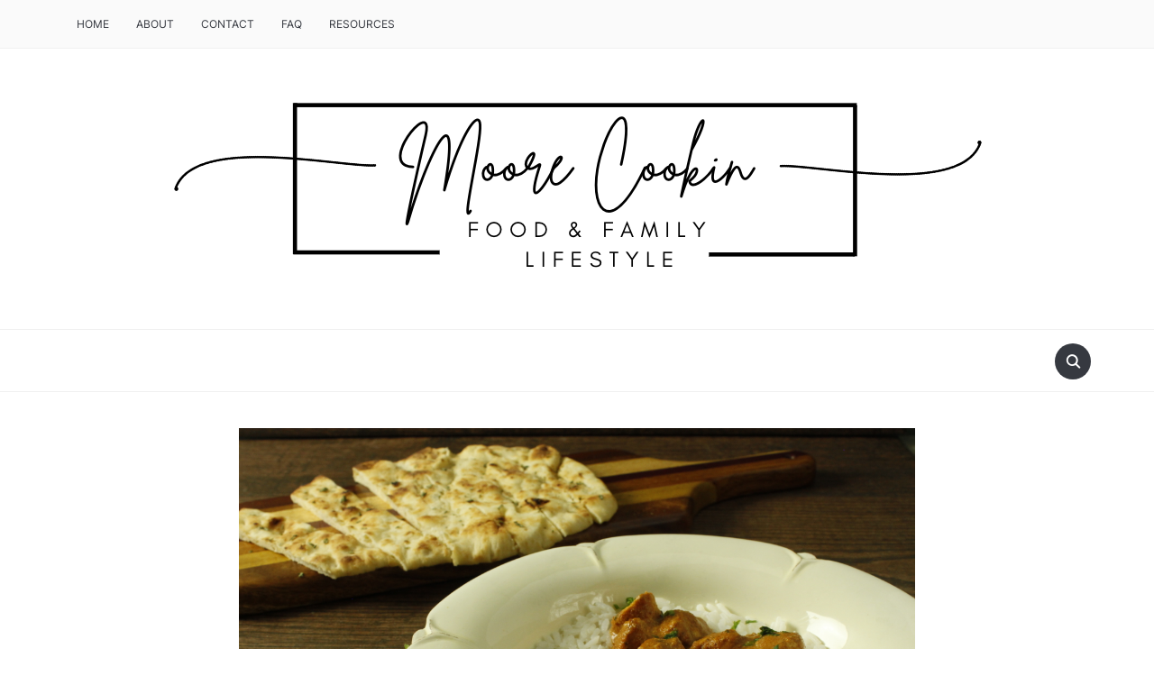

--- FILE ---
content_type: text/html; charset=UTF-8
request_url: http://www.moorecookin.com/chicken-tikka-masala/
body_size: 13687
content:
<!DOCTYPE html>
<html lang="en-US">

<head>
	<meta charset="UTF-8" />
	<meta name="viewport" content="width=device-width, initial-scale=1">

	<link rel="profile" href="http://gmpg.org/xfn/11" />
	<link rel="pingback" href="http://www.moorecookin.com/xmlrpc.php" />
    <link rel="preload" as="font" href="http://www.moorecookin.com/wp-content/themes/foodica/assets/fonts/foodica.ttf" type="font/ttf" crossorigin>

	<title>Chicken Tikka Masala &#8211; Moore Cookin&#039;</title>
<meta name='robots' content='max-image-preview:large' />
<link rel='dns-prefetch' href='//platform-api.sharethis.com' />
<link rel="alternate" type="application/rss+xml" title="Moore Cookin&#039; &raquo; Feed" href="http://www.moorecookin.com/feed/" />
<link rel="alternate" type="application/rss+xml" title="Moore Cookin&#039; &raquo; Comments Feed" href="http://www.moorecookin.com/comments/feed/" />
<link rel="alternate" type="application/rss+xml" title="Moore Cookin&#039; &raquo; Chicken Tikka Masala Comments Feed" href="http://www.moorecookin.com/chicken-tikka-masala/feed/" />
<link rel="alternate" title="oEmbed (JSON)" type="application/json+oembed" href="http://www.moorecookin.com/wp-json/oembed/1.0/embed?url=http%3A%2F%2Fwww.moorecookin.com%2Fchicken-tikka-masala%2F" />
<link rel="alternate" title="oEmbed (XML)" type="text/xml+oembed" href="http://www.moorecookin.com/wp-json/oembed/1.0/embed?url=http%3A%2F%2Fwww.moorecookin.com%2Fchicken-tikka-masala%2F&#038;format=xml" />
<style id='wp-img-auto-sizes-contain-inline-css'>
img:is([sizes=auto i],[sizes^="auto," i]){contain-intrinsic-size:3000px 1500px}
/*# sourceURL=wp-img-auto-sizes-contain-inline-css */
</style>
<link rel='stylesheet' id='sbi_styles-css' href='http://www.moorecookin.com/wp-content/plugins/instagram-feed/css/sbi-styles.min.css?ver=6.10.0' media='all' />
<style id='wp-emoji-styles-inline-css'>

	img.wp-smiley, img.emoji {
		display: inline !important;
		border: none !important;
		box-shadow: none !important;
		height: 1em !important;
		width: 1em !important;
		margin: 0 0.07em !important;
		vertical-align: -0.1em !important;
		background: none !important;
		padding: 0 !important;
	}
/*# sourceURL=wp-emoji-styles-inline-css */
</style>
<style id='wp-block-library-inline-css'>
:root{--wp-block-synced-color:#7a00df;--wp-block-synced-color--rgb:122,0,223;--wp-bound-block-color:var(--wp-block-synced-color);--wp-editor-canvas-background:#ddd;--wp-admin-theme-color:#007cba;--wp-admin-theme-color--rgb:0,124,186;--wp-admin-theme-color-darker-10:#006ba1;--wp-admin-theme-color-darker-10--rgb:0,107,160.5;--wp-admin-theme-color-darker-20:#005a87;--wp-admin-theme-color-darker-20--rgb:0,90,135;--wp-admin-border-width-focus:2px}@media (min-resolution:192dpi){:root{--wp-admin-border-width-focus:1.5px}}.wp-element-button{cursor:pointer}:root .has-very-light-gray-background-color{background-color:#eee}:root .has-very-dark-gray-background-color{background-color:#313131}:root .has-very-light-gray-color{color:#eee}:root .has-very-dark-gray-color{color:#313131}:root .has-vivid-green-cyan-to-vivid-cyan-blue-gradient-background{background:linear-gradient(135deg,#00d084,#0693e3)}:root .has-purple-crush-gradient-background{background:linear-gradient(135deg,#34e2e4,#4721fb 50%,#ab1dfe)}:root .has-hazy-dawn-gradient-background{background:linear-gradient(135deg,#faaca8,#dad0ec)}:root .has-subdued-olive-gradient-background{background:linear-gradient(135deg,#fafae1,#67a671)}:root .has-atomic-cream-gradient-background{background:linear-gradient(135deg,#fdd79a,#004a59)}:root .has-nightshade-gradient-background{background:linear-gradient(135deg,#330968,#31cdcf)}:root .has-midnight-gradient-background{background:linear-gradient(135deg,#020381,#2874fc)}:root{--wp--preset--font-size--normal:16px;--wp--preset--font-size--huge:42px}.has-regular-font-size{font-size:1em}.has-larger-font-size{font-size:2.625em}.has-normal-font-size{font-size:var(--wp--preset--font-size--normal)}.has-huge-font-size{font-size:var(--wp--preset--font-size--huge)}.has-text-align-center{text-align:center}.has-text-align-left{text-align:left}.has-text-align-right{text-align:right}.has-fit-text{white-space:nowrap!important}#end-resizable-editor-section{display:none}.aligncenter{clear:both}.items-justified-left{justify-content:flex-start}.items-justified-center{justify-content:center}.items-justified-right{justify-content:flex-end}.items-justified-space-between{justify-content:space-between}.screen-reader-text{border:0;clip-path:inset(50%);height:1px;margin:-1px;overflow:hidden;padding:0;position:absolute;width:1px;word-wrap:normal!important}.screen-reader-text:focus{background-color:#ddd;clip-path:none;color:#444;display:block;font-size:1em;height:auto;left:5px;line-height:normal;padding:15px 23px 14px;text-decoration:none;top:5px;width:auto;z-index:100000}html :where(.has-border-color){border-style:solid}html :where([style*=border-top-color]){border-top-style:solid}html :where([style*=border-right-color]){border-right-style:solid}html :where([style*=border-bottom-color]){border-bottom-style:solid}html :where([style*=border-left-color]){border-left-style:solid}html :where([style*=border-width]){border-style:solid}html :where([style*=border-top-width]){border-top-style:solid}html :where([style*=border-right-width]){border-right-style:solid}html :where([style*=border-bottom-width]){border-bottom-style:solid}html :where([style*=border-left-width]){border-left-style:solid}html :where(img[class*=wp-image-]){height:auto;max-width:100%}:where(figure){margin:0 0 1em}html :where(.is-position-sticky){--wp-admin--admin-bar--position-offset:var(--wp-admin--admin-bar--height,0px)}@media screen and (max-width:600px){html :where(.is-position-sticky){--wp-admin--admin-bar--position-offset:0px}}

/*# sourceURL=wp-block-library-inline-css */
</style><style id='global-styles-inline-css'>
:root{--wp--preset--aspect-ratio--square: 1;--wp--preset--aspect-ratio--4-3: 4/3;--wp--preset--aspect-ratio--3-4: 3/4;--wp--preset--aspect-ratio--3-2: 3/2;--wp--preset--aspect-ratio--2-3: 2/3;--wp--preset--aspect-ratio--16-9: 16/9;--wp--preset--aspect-ratio--9-16: 9/16;--wp--preset--color--black: #000000;--wp--preset--color--cyan-bluish-gray: #abb8c3;--wp--preset--color--white: #ffffff;--wp--preset--color--pale-pink: #f78da7;--wp--preset--color--vivid-red: #cf2e2e;--wp--preset--color--luminous-vivid-orange: #ff6900;--wp--preset--color--luminous-vivid-amber: #fcb900;--wp--preset--color--light-green-cyan: #7bdcb5;--wp--preset--color--vivid-green-cyan: #00d084;--wp--preset--color--pale-cyan-blue: #8ed1fc;--wp--preset--color--vivid-cyan-blue: #0693e3;--wp--preset--color--vivid-purple: #9b51e0;--wp--preset--gradient--vivid-cyan-blue-to-vivid-purple: linear-gradient(135deg,rgb(6,147,227) 0%,rgb(155,81,224) 100%);--wp--preset--gradient--light-green-cyan-to-vivid-green-cyan: linear-gradient(135deg,rgb(122,220,180) 0%,rgb(0,208,130) 100%);--wp--preset--gradient--luminous-vivid-amber-to-luminous-vivid-orange: linear-gradient(135deg,rgb(252,185,0) 0%,rgb(255,105,0) 100%);--wp--preset--gradient--luminous-vivid-orange-to-vivid-red: linear-gradient(135deg,rgb(255,105,0) 0%,rgb(207,46,46) 100%);--wp--preset--gradient--very-light-gray-to-cyan-bluish-gray: linear-gradient(135deg,rgb(238,238,238) 0%,rgb(169,184,195) 100%);--wp--preset--gradient--cool-to-warm-spectrum: linear-gradient(135deg,rgb(74,234,220) 0%,rgb(151,120,209) 20%,rgb(207,42,186) 40%,rgb(238,44,130) 60%,rgb(251,105,98) 80%,rgb(254,248,76) 100%);--wp--preset--gradient--blush-light-purple: linear-gradient(135deg,rgb(255,206,236) 0%,rgb(152,150,240) 100%);--wp--preset--gradient--blush-bordeaux: linear-gradient(135deg,rgb(254,205,165) 0%,rgb(254,45,45) 50%,rgb(107,0,62) 100%);--wp--preset--gradient--luminous-dusk: linear-gradient(135deg,rgb(255,203,112) 0%,rgb(199,81,192) 50%,rgb(65,88,208) 100%);--wp--preset--gradient--pale-ocean: linear-gradient(135deg,rgb(255,245,203) 0%,rgb(182,227,212) 50%,rgb(51,167,181) 100%);--wp--preset--gradient--electric-grass: linear-gradient(135deg,rgb(202,248,128) 0%,rgb(113,206,126) 100%);--wp--preset--gradient--midnight: linear-gradient(135deg,rgb(2,3,129) 0%,rgb(40,116,252) 100%);--wp--preset--font-size--small: 13px;--wp--preset--font-size--medium: 20px;--wp--preset--font-size--large: 36px;--wp--preset--font-size--x-large: 42px;--wp--preset--spacing--20: 0.44rem;--wp--preset--spacing--30: 0.67rem;--wp--preset--spacing--40: 1rem;--wp--preset--spacing--50: 1.5rem;--wp--preset--spacing--60: 2.25rem;--wp--preset--spacing--70: 3.38rem;--wp--preset--spacing--80: 5.06rem;--wp--preset--shadow--natural: 6px 6px 9px rgba(0, 0, 0, 0.2);--wp--preset--shadow--deep: 12px 12px 50px rgba(0, 0, 0, 0.4);--wp--preset--shadow--sharp: 6px 6px 0px rgba(0, 0, 0, 0.2);--wp--preset--shadow--outlined: 6px 6px 0px -3px rgb(255, 255, 255), 6px 6px rgb(0, 0, 0);--wp--preset--shadow--crisp: 6px 6px 0px rgb(0, 0, 0);}:where(.is-layout-flex){gap: 0.5em;}:where(.is-layout-grid){gap: 0.5em;}body .is-layout-flex{display: flex;}.is-layout-flex{flex-wrap: wrap;align-items: center;}.is-layout-flex > :is(*, div){margin: 0;}body .is-layout-grid{display: grid;}.is-layout-grid > :is(*, div){margin: 0;}:where(.wp-block-columns.is-layout-flex){gap: 2em;}:where(.wp-block-columns.is-layout-grid){gap: 2em;}:where(.wp-block-post-template.is-layout-flex){gap: 1.25em;}:where(.wp-block-post-template.is-layout-grid){gap: 1.25em;}.has-black-color{color: var(--wp--preset--color--black) !important;}.has-cyan-bluish-gray-color{color: var(--wp--preset--color--cyan-bluish-gray) !important;}.has-white-color{color: var(--wp--preset--color--white) !important;}.has-pale-pink-color{color: var(--wp--preset--color--pale-pink) !important;}.has-vivid-red-color{color: var(--wp--preset--color--vivid-red) !important;}.has-luminous-vivid-orange-color{color: var(--wp--preset--color--luminous-vivid-orange) !important;}.has-luminous-vivid-amber-color{color: var(--wp--preset--color--luminous-vivid-amber) !important;}.has-light-green-cyan-color{color: var(--wp--preset--color--light-green-cyan) !important;}.has-vivid-green-cyan-color{color: var(--wp--preset--color--vivid-green-cyan) !important;}.has-pale-cyan-blue-color{color: var(--wp--preset--color--pale-cyan-blue) !important;}.has-vivid-cyan-blue-color{color: var(--wp--preset--color--vivid-cyan-blue) !important;}.has-vivid-purple-color{color: var(--wp--preset--color--vivid-purple) !important;}.has-black-background-color{background-color: var(--wp--preset--color--black) !important;}.has-cyan-bluish-gray-background-color{background-color: var(--wp--preset--color--cyan-bluish-gray) !important;}.has-white-background-color{background-color: var(--wp--preset--color--white) !important;}.has-pale-pink-background-color{background-color: var(--wp--preset--color--pale-pink) !important;}.has-vivid-red-background-color{background-color: var(--wp--preset--color--vivid-red) !important;}.has-luminous-vivid-orange-background-color{background-color: var(--wp--preset--color--luminous-vivid-orange) !important;}.has-luminous-vivid-amber-background-color{background-color: var(--wp--preset--color--luminous-vivid-amber) !important;}.has-light-green-cyan-background-color{background-color: var(--wp--preset--color--light-green-cyan) !important;}.has-vivid-green-cyan-background-color{background-color: var(--wp--preset--color--vivid-green-cyan) !important;}.has-pale-cyan-blue-background-color{background-color: var(--wp--preset--color--pale-cyan-blue) !important;}.has-vivid-cyan-blue-background-color{background-color: var(--wp--preset--color--vivid-cyan-blue) !important;}.has-vivid-purple-background-color{background-color: var(--wp--preset--color--vivid-purple) !important;}.has-black-border-color{border-color: var(--wp--preset--color--black) !important;}.has-cyan-bluish-gray-border-color{border-color: var(--wp--preset--color--cyan-bluish-gray) !important;}.has-white-border-color{border-color: var(--wp--preset--color--white) !important;}.has-pale-pink-border-color{border-color: var(--wp--preset--color--pale-pink) !important;}.has-vivid-red-border-color{border-color: var(--wp--preset--color--vivid-red) !important;}.has-luminous-vivid-orange-border-color{border-color: var(--wp--preset--color--luminous-vivid-orange) !important;}.has-luminous-vivid-amber-border-color{border-color: var(--wp--preset--color--luminous-vivid-amber) !important;}.has-light-green-cyan-border-color{border-color: var(--wp--preset--color--light-green-cyan) !important;}.has-vivid-green-cyan-border-color{border-color: var(--wp--preset--color--vivid-green-cyan) !important;}.has-pale-cyan-blue-border-color{border-color: var(--wp--preset--color--pale-cyan-blue) !important;}.has-vivid-cyan-blue-border-color{border-color: var(--wp--preset--color--vivid-cyan-blue) !important;}.has-vivid-purple-border-color{border-color: var(--wp--preset--color--vivid-purple) !important;}.has-vivid-cyan-blue-to-vivid-purple-gradient-background{background: var(--wp--preset--gradient--vivid-cyan-blue-to-vivid-purple) !important;}.has-light-green-cyan-to-vivid-green-cyan-gradient-background{background: var(--wp--preset--gradient--light-green-cyan-to-vivid-green-cyan) !important;}.has-luminous-vivid-amber-to-luminous-vivid-orange-gradient-background{background: var(--wp--preset--gradient--luminous-vivid-amber-to-luminous-vivid-orange) !important;}.has-luminous-vivid-orange-to-vivid-red-gradient-background{background: var(--wp--preset--gradient--luminous-vivid-orange-to-vivid-red) !important;}.has-very-light-gray-to-cyan-bluish-gray-gradient-background{background: var(--wp--preset--gradient--very-light-gray-to-cyan-bluish-gray) !important;}.has-cool-to-warm-spectrum-gradient-background{background: var(--wp--preset--gradient--cool-to-warm-spectrum) !important;}.has-blush-light-purple-gradient-background{background: var(--wp--preset--gradient--blush-light-purple) !important;}.has-blush-bordeaux-gradient-background{background: var(--wp--preset--gradient--blush-bordeaux) !important;}.has-luminous-dusk-gradient-background{background: var(--wp--preset--gradient--luminous-dusk) !important;}.has-pale-ocean-gradient-background{background: var(--wp--preset--gradient--pale-ocean) !important;}.has-electric-grass-gradient-background{background: var(--wp--preset--gradient--electric-grass) !important;}.has-midnight-gradient-background{background: var(--wp--preset--gradient--midnight) !important;}.has-small-font-size{font-size: var(--wp--preset--font-size--small) !important;}.has-medium-font-size{font-size: var(--wp--preset--font-size--medium) !important;}.has-large-font-size{font-size: var(--wp--preset--font-size--large) !important;}.has-x-large-font-size{font-size: var(--wp--preset--font-size--x-large) !important;}
/*# sourceURL=global-styles-inline-css */
</style>

<style id='classic-theme-styles-inline-css'>
/*! This file is auto-generated */
.wp-block-button__link{color:#fff;background-color:#32373c;border-radius:9999px;box-shadow:none;text-decoration:none;padding:calc(.667em + 2px) calc(1.333em + 2px);font-size:1.125em}.wp-block-file__button{background:#32373c;color:#fff;text-decoration:none}
/*# sourceURL=/wp-includes/css/classic-themes.min.css */
</style>
<link rel='stylesheet' id='easy-facebook-likebox-custom-fonts-css' href='http://www.moorecookin.com/wp-content/plugins/easy-facebook-likebox/frontend/assets/css/esf-custom-fonts.css?ver=6.9' media='all' />
<link rel='stylesheet' id='easy-facebook-likebox-popup-styles-css' href='http://www.moorecookin.com/wp-content/plugins/easy-facebook-likebox/facebook/frontend/assets/css/esf-free-popup.css?ver=6.7.1' media='all' />
<link rel='stylesheet' id='easy-facebook-likebox-frontend-css' href='http://www.moorecookin.com/wp-content/plugins/easy-facebook-likebox/facebook/frontend/assets/css/easy-facebook-likebox-frontend.css?ver=6.7.1' media='all' />
<link rel='stylesheet' id='easy-facebook-likebox-customizer-style-css' href='http://www.moorecookin.com/wp-admin/admin-ajax.php?action=easy-facebook-likebox-customizer-style&#038;ver=6.7.1' media='all' />
<link rel='stylesheet' id='gutenbee-animations-css' href='http://www.moorecookin.com/wp-content/plugins/gutenbee/build/gutenbee.animations.css?ver=2.19.1' media='all' />
<link rel='stylesheet' id='ignition-icons-css' href='http://www.moorecookin.com/wp-content/plugins/ignition/inc/assets/vendor/ignition-icons/css/ignition-icons.min.css?ver=3.0.2' media='all' />
<link rel='stylesheet' id='ignition-style-css' href='http://www.moorecookin.com/wp-content/plugins/ignition/inc/assets/css/style.min.css?ver=3.0.2' media='all' />
<link rel='stylesheet' id='jpibfi-style-css' href='http://www.moorecookin.com/wp-content/plugins/jquery-pin-it-button-for-images/css/client.css?ver=3.0.6' media='all' />
<link rel='stylesheet' id='foodica-style-css' href='http://www.moorecookin.com/wp-content/themes/foodica/style.css?ver=1.2.1' media='all' />
<style id='foodica-style-inline-css'>
body, button, input, select, textarea {
font-family: 'Inter', sans-serif;
font-weight: 400;
}
@media screen and (min-width: 782px) {
body, button, input, select, textarea {
font-size: 16px;
line-height: 1.6;
} }
.navbar-brand-wpz h2 {
font-family: 'Annie Use Your Telescope', sans-serif;
font-weight: 400;
}
@media screen and (min-width: 782px) {
.navbar-brand-wpz h2 {
line-height: 1.2;
} }
.navbar-brand-wpz .site-description {
font-family: 'Roboto Condensed', sans-serif;
font-weight: 400;
}
@media screen and (min-width: 782px) {
.navbar-brand-wpz .site-description {
font-size: 16px;
line-height: 1.6;
} }
.top-navbar a {
font-family: 'Inter', sans-serif;
font-weight: 400;
}
@media screen and (min-width: 782px) {
.top-navbar a {
font-size: 12px;
line-height: 1.8;
} }
.main-navbar a {
font-family: 'Roboto Condensed', sans-serif;
font-weight: 400;
}
@media screen and (min-width: 782px) {
.main-navbar a {
font-size: 18px;
line-height: 1.6;
} }
.slicknav_nav a {
font-family: 'Roboto Condensed', sans-serif;
font-weight: 400;
}
@media screen and (max-width: 64em) {
.slicknav_nav a {
font-size: 18px;
line-height: 1.6;
} }
.slides li h3 a {
font-family: 'Inter', sans-serif;
font-weight: 500;
}
@media screen and (min-width: 782px) {
.slides li h3 a {
line-height: 1.2;
} }
.slides .slide_button a {
font-family: 'Roboto Condensed', sans-serif;
font-weight: 700;
}
@media screen and (min-width: 782px) {
.slides .slide_button a {
font-size: 14px;
line-height: 1.6;
} }
.widget h3.title {
font-family: 'Roboto Condensed', sans-serif;
font-weight: 700;
}
@media screen and (min-width: 782px) {
.widget h3.title {
font-size: 18px;
line-height: 1.8;
} }
.entry-title {
font-family: 'Inter', sans-serif;
font-weight: 600;
}
@media screen and (min-width: 782px) {
.entry-title {
font-size: 24px;
line-height: 1.4;
} }
.recent-posts .entry-content {
font-family: 'Inter', sans-serif;
font-weight: 400;
}
@media screen and (min-width: 782px) {
.recent-posts .entry-content {
font-size: 16px;
line-height: 1.8;
} }
.single h1.entry-title {
font-family: 'Inter', sans-serif;
font-weight: 600;
}
@media screen and (min-width: 782px) {
.single h1.entry-title {
line-height: 1.4;
} }
.single .entry-content, .page .entry-content {
font-family: 'Inter', sans-serif;
font-weight: 400;
}
@media screen and (min-width: 782px) {
.single .entry-content, .page .entry-content {
font-size: 16px;
line-height: 1.8;
} }
.page h1.entry-title {
font-family: 'Inter', sans-serif;
font-weight: 600;
}
@media screen and (min-width: 782px) {
.page h1.entry-title {
line-height: 1.4;
} }
.footer-menu ul li {
font-family: 'Roboto Condensed', sans-serif;
font-weight: 400;
}
@media screen and (min-width: 782px) {
.footer-menu ul li {
font-size: 16px;
line-height: 1.8;
} }

/*# sourceURL=foodica-style-inline-css */
</style>
<link rel='stylesheet' id='foodica-style-mobile-css' href='http://www.moorecookin.com/wp-content/themes/foodica/assets/css/media-queries.css?ver=1.2.1' media='all' />
<link rel='stylesheet' id='foodica-google-fonts-css' href='http://www.moorecookin.com/wp-content/fonts/599b10c886533eb84a6183aa06ed2163.css?ver=1.3.0' media='all' />
<link rel='stylesheet' id='dashicons-css' href='http://www.moorecookin.com/wp-includes/css/dashicons.min.css?ver=6.9' media='all' />
<link rel='stylesheet' id='simple-social-icons-font-css' href='http://www.moorecookin.com/wp-content/plugins/simple-social-icons/css/style.css?ver=3.0.2' media='all' />
<link rel='stylesheet' id='esf-custom-fonts-css' href='http://www.moorecookin.com/wp-content/plugins/easy-facebook-likebox/frontend/assets/css/esf-custom-fonts.css?ver=6.9' media='all' />
<link rel='stylesheet' id='esf-insta-frontend-css' href='http://www.moorecookin.com/wp-content/plugins/easy-facebook-likebox//instagram/frontend/assets/css/esf-insta-frontend.css?ver=6.9' media='all' />
<link rel='stylesheet' id='esf-insta-customizer-style-css' href='http://www.moorecookin.com/wp-admin/admin-ajax.php?action=esf-insta-customizer-style&#038;ver=6.9' media='all' />
<script src="http://www.moorecookin.com/wp-includes/js/jquery/jquery.min.js?ver=3.7.1" id="jquery-core-js"></script>
<script src="http://www.moorecookin.com/wp-includes/js/jquery/jquery-migrate.min.js?ver=3.4.1" id="jquery-migrate-js"></script>
<script src="http://www.moorecookin.com/wp-content/plugins/easy-facebook-likebox/facebook/frontend/assets/js/esf-free-popup.min.js?ver=6.7.1" id="easy-facebook-likebox-popup-script-js"></script>
<script id="easy-facebook-likebox-public-script-js-extra">
var public_ajax = {"ajax_url":"http://www.moorecookin.com/wp-admin/admin-ajax.php","efbl_is_fb_pro":""};
//# sourceURL=easy-facebook-likebox-public-script-js-extra
</script>
<script src="http://www.moorecookin.com/wp-content/plugins/easy-facebook-likebox/facebook/frontend/assets/js/public.js?ver=6.7.1" id="easy-facebook-likebox-public-script-js"></script>
<script src="http://www.moorecookin.com/wp-content/plugins/easy-facebook-likebox/frontend/assets/js/imagesloaded.pkgd.min.js?ver=6.9" id="imagesloaded.pkgd.min-js"></script>
<script id="esf-insta-public-js-extra">
var esf_insta = {"ajax_url":"http://www.moorecookin.com/wp-admin/admin-ajax.php","version":"free","nonce":"4e19ba657d"};
//# sourceURL=esf-insta-public-js-extra
</script>
<script src="http://www.moorecookin.com/wp-content/plugins/easy-facebook-likebox//instagram/frontend/assets/js/esf-insta-public.js?ver=1" id="esf-insta-public-js"></script>
<script src="//platform-api.sharethis.com/js/sharethis.js#source=googleanalytics-wordpress#product=ga" id="googleanalytics-platform-sharethis-js"></script>
<link rel="https://api.w.org/" href="http://www.moorecookin.com/wp-json/" /><link rel="alternate" title="JSON" type="application/json" href="http://www.moorecookin.com/wp-json/wp/v2/posts/1355" /><link rel="EditURI" type="application/rsd+xml" title="RSD" href="http://www.moorecookin.com/xmlrpc.php?rsd" />
<meta name="generator" content="WordPress 6.9" />
<link rel="canonical" href="http://www.moorecookin.com/chicken-tikka-masala/" />
<link rel='shortlink' href='http://www.moorecookin.com/?p=1355' />
<script type="text/javascript">var ajaxurl = "http://www.moorecookin.com/wp-admin/admin-ajax.php";</script><script src="http://www.moorecookin.com/wp-content/plugins/anti-captcha/anti-captcha-0.3.js.php?ver=86ba98bcbd3466d253841907ba1fc725" id="anti-captcha-js"></script>
<style type="text/css">
	a.pinit-button.custom span {
		}

	.pinit-hover {
		opacity: 0.5 !important;
		filter: alpha(opacity=50) !important;
	}
	a.pinit-button {
	border-bottom: 0 !important;
	box-shadow: none !important;
	margin-bottom: 0 !important;
}
a.pinit-button::after {
    display: none;
}</style>
		<script>
(function() {
	(function (i, s, o, g, r, a, m) {
		i['GoogleAnalyticsObject'] = r;
		i[r] = i[r] || function () {
				(i[r].q = i[r].q || []).push(arguments)
			}, i[r].l = 1 * new Date();
		a = s.createElement(o),
			m = s.getElementsByTagName(o)[0];
		a.async = 1;
		a.src = g;
		m.parentNode.insertBefore(a, m)
	})(window, document, 'script', 'https://google-analytics.com/analytics.js', 'ga');

	ga('create', 'UA-24632975-1', 'auto');
			ga('send', 'pageview');
	})();
</script>

</head>

<body class="wp-singular post-template-default single single-post postid-1355 single-format-standard wp-custom-logo wp-embed-responsive wp-theme-foodica ignition-header-type-normal ignition-page-title-bg-off ignition-page-title-normal-on ignition-page-title-subtitle-on ignition-page-breadcrumb-on ignition-site-layout-content_sidebar ignition-top-bar-visible-on ignition-header-menu-layout-full_right ignition-header-fullwidth-off ignition-header-sticky-on ignition-header-sticky-type-shy ignition-mobile-nav-slide-right-off ignition-page-title-horz-align-left ignition-blog-layout-content_sidebar ignition-blog-single-layout-content_sidebar ignition-blog-posts-layout-1col-horz ignition-footer-visible-on ignition-site-title-on ignition-site-description-on ignition-no-main-padding-off front-page-layout-full-width">

    <div><a class="skip-link sr-only sr-only-focusable" href="#site-content">Skip to the content</a></div>
	<div class="page-wrap">

        <header class="site-header">

            <nav class="top-navbar" role="navigation">

                <div class="inner-wrap">

                    <div class="header_social">
                        
                    </div>

                    <div id="navbar-top">

                        <div class="menu-main-navigation-container"><ul id="menu-main-navigation" class="navbar-wpz dropdown sf-menu ignition-menu-main-navigation"><li id="menu-item-1843" class="menu-item menu-item-type-custom menu-item-object-custom menu-item-home menu-item-1843"><a href="http://www.moorecookin.com">Home</a></li>
<li id="menu-item-1826" class="menu-item menu-item-type-post_type menu-item-object-page menu-item-1826"><a href="http://www.moorecookin.com/about/">About</a></li>
<li id="menu-item-1825" class="menu-item menu-item-type-post_type menu-item-object-page menu-item-1825"><a href="http://www.moorecookin.com/contact/">Contact</a></li>
<li id="menu-item-1824" class="menu-item menu-item-type-post_type menu-item-object-page menu-item-1824"><a href="http://www.moorecookin.com/faq/">FAQ</a></li>
<li id="menu-item-1823" class="menu-item menu-item-type-post_type menu-item-object-page menu-item-1823"><a href="http://www.moorecookin.com/resources/">Resources</a></li>
</ul></div>
                    </div><!-- #navbar-top -->

                </div><!-- ./inner-wrap -->

            </nav><!-- .navbar -->

            <div class="clear"></div>


            <div class="inner-wrap">

                <div class="navbar-brand-wpz">

                   <a href="http://www.moorecookin.com/" class="custom-logo-link" rel="home"><img width="909" height="231" src="http://www.moorecookin.com/wp-content/uploads/2023/07/cropped-Screen-Shot-2023-07-01-at-10.31.57-PM.png" class="custom-logo" alt="Moore Cookin&#039;" decoding="async" fetchpriority="high"   /></a>
                    <p class="site-description"></p>

                </div><!-- .navbar-brand -->

            </div>


            <nav class="main-navbar" role="navigation">

                <div class="inner-wrap">

                    <div id="sb-search" class="sb-search">
                        <form method="get" id="searchform" action="http://www.moorecookin.com//">
    <input type="search" class="sb-search-input" placeholder="Enter your keywords..."  name="s" id="s" />
    <input type="submit" id="searchsubmit" class="sb-search-submit" value="Search" />
    <span class="sb-icon-search"></span>
</form>                    </div>


                    <div class="navbar-header-main">
                        
                    </div>

                    <div id="navbar-main">

                        
                    </div><!-- #navbar-main -->

                </div><!-- ./inner-wrap -->

            </nav><!-- .main-navbar -->

            <div class="clear"></div>

        </header><!-- .site-header -->

        <div class="inner-wrap">
    <main id="main" class="site-main" role="main">

        
            <div class="content-area">

                

<article id="post-1355" class="post-1355 post type-post status-publish format-standard has-post-thumbnail hentry category-main-dishes category-meat-recipes">

            <div class="post-thumb">
            <input class="jpibfi" type="hidden"><img width="750" height="500" src="http://www.moorecookin.com/wp-content/uploads/2015/06/Chicken-Tika-Masala.jpg" class="attachment-foodica-loop-sticky size-foodica-loop-sticky wp-post-image" alt="Chicken Tika Masala | Moore Cookin" decoding="async" srcset="http://www.moorecookin.com/wp-content/uploads/2015/06/Chicken-Tika-Masala.jpg 4752w, http://www.moorecookin.com/wp-content/uploads/2015/06/Chicken-Tika-Masala-150x100.jpg 150w, http://www.moorecookin.com/wp-content/uploads/2015/06/Chicken-Tika-Masala-300x200.jpg 300w, http://www.moorecookin.com/wp-content/uploads/2015/06/Chicken-Tika-Masala-1024x683.jpg 1024w" sizes="(max-width: 750px) 100vw, 750px" data-jpibfi-post-excerpt="" data-jpibfi-post-url="http://www.moorecookin.com/chicken-tikka-masala/" data-jpibfi-post-title="Chicken Tikka Masala" data-jpibfi-src="http://www.moorecookin.com/wp-content/uploads/2015/06/Chicken-Tika-Masala.jpg" >        </div>
    
    <header class="entry-header">
        <h1 class="entry-title">Chicken Tikka Masala</h1>        <div class="entry-meta">
            <span class="entry-author">Written by <a href="http://www.moorecookin.com/author/moorecookin/" title="Posts by Vanessa" rel="author">Vanessa</a></span>            <span class="entry-date">on <time class="entry-date" datetime="2015-06-09T17:46:30-05:00">June 9, 2015</time> </span>
            <span class="entry-category">in <a href="http://www.moorecookin.com/category/main-dishes/" rel="category tag">Main Dishes</a>, <a href="http://www.moorecookin.com/category/meat-recipes/" rel="category tag">Meat &amp; Seafood</a></span>
                    </div>
    </header><!-- .entry-header -->


    <div class="entry-content">
        <input class="jpibfi" type="hidden"><p><a href="http://www.moorecookin.com/2015/06/chicken-tikka-masala/chicken-tika-masala/#main" rel="attachment wp-att-1356"><img decoding="async" class="aligncenter size-full wp-image-1356" src="http://www.moorecookin.com/wp-content/uploads/2015/06/Chicken-Tika-Masala.jpg" alt="Chicken Tika Masala | Moore Cookin" width="4752" height="3168" data-jpibfi-post-excerpt="" data-jpibfi-post-url="http://www.moorecookin.com/chicken-tikka-masala/" data-jpibfi-post-title="Chicken Tikka Masala" data-jpibfi-src="http://www.moorecookin.com/wp-content/uploads/2015/06/Chicken-Tika-Masala.jpg" srcset="http://www.moorecookin.com/wp-content/uploads/2015/06/Chicken-Tika-Masala.jpg 4752w, http://www.moorecookin.com/wp-content/uploads/2015/06/Chicken-Tika-Masala-150x100.jpg 150w, http://www.moorecookin.com/wp-content/uploads/2015/06/Chicken-Tika-Masala-300x200.jpg 300w, http://www.moorecookin.com/wp-content/uploads/2015/06/Chicken-Tika-Masala-1024x683.jpg 1024w" sizes="(max-width: 4752px) 100vw, 4752px" /></a></p>
<p>We finally did it&#8230;our first dinner and a movie challenge of summer! We&#8217;ve started slowly making our way through our movie collection over the last few weeks after putting the little one to bed, but not every random movie we own has a fun foodie theme to go with it. This one, however, was perfect. <em>Drumroll please&#8230;</em></p>
<p style="text-align: center;">&#8230;and our movie was the Bollywood classic</p>
<p><a href="http://www.moorecookin.com/2015/06/chicken-tikka-masala/kuch-kuch-hota-hai/#main" rel="attachment wp-att-1357"><img decoding="async" class="aligncenter wp-image-1357 " src="http://www.moorecookin.com/wp-content/uploads/2015/06/Kuch-Kuch-Hota-Hai-200x300.jpg" alt="Kuch-Kuch-Hota-Hai" width="235" height="353" data-jpibfi-post-excerpt="" data-jpibfi-post-url="http://www.moorecookin.com/chicken-tikka-masala/" data-jpibfi-post-title="Chicken Tikka Masala" data-jpibfi-src="http://www.moorecookin.com/wp-content/uploads/2015/06/Kuch-Kuch-Hota-Hai-200x300.jpg" srcset="http://www.moorecookin.com/wp-content/uploads/2015/06/Kuch-Kuch-Hota-Hai-200x300.jpg 200w, http://www.moorecookin.com/wp-content/uploads/2015/06/Kuch-Kuch-Hota-Hai-100x150.jpg 100w, http://www.moorecookin.com/wp-content/uploads/2015/06/Kuch-Kuch-Hota-Hai-683x1024.jpg 683w, http://www.moorecookin.com/wp-content/uploads/2015/06/Kuch-Kuch-Hota-Hai.jpg 1000w" sizes="(max-width: 235px) 100vw, 235px" /></a></p>
<p>&nbsp;</p>
<p style="text-align: left;">I had a close friend in high school who originally introduced me to Kuch Kuch Hota Hai. We were talking about Bollywood one day and she insisted that I see this movie&#8230;so naturally I went out and bought it (oh those days before streaming). And now we&#8217;ve had the chance to watch 3 hours of subtitles and awesome Bollywood dance moves thanks to our summer challenge. Kyle was thrilled&#8230;or something like that.</p>
<p style="text-align: left;">Confession: I&#8217;ve never even really tasted authentic Indian food before. I know what curry tastes like but I&#8217;ve actually never been to an Indian restaurant. We went to a local Indian market (yes we found one in Alabama) for the spices and got a few tips from the cashier, so I&#8217;m hoping that it is pretty authentic.</p>
<p style="text-align: left;">I really loved the flavors of this dish&#8230;until about 4 seconds later when my mouth felt the flames of a thousand fires. I only made it a few bites in before the tears were streaming down my face and I was chugging milk like a crazy person. Admittedly, I am a wimp when it comes to spicy food, but I even saw a few tears welling up in Kyle&#8217;s eyes.</p>
<p style="text-align: left;">If you&#8217;re a fan of spicy food, I&#8217;m sure that you&#8217;ll love this dish. Find a fun Indian flik to watch or just turn on the Bollywood Pandora station while you cook and enjoy.</p>
<p><em><strong>Ingredients:</strong></em></p>
<ul>
<li>1 1/2 lbs chicken breast, chopped into bite size pieces</li>
</ul>
<p><em>Marinade Ingredients</em></p>
<ul>
<li>1 cup plain yogurt</li>
<li>2 Tbs lemon juice</li>
<li>2 tsp cumin</li>
<li>2 tsp red pepper</li>
<li>2 tsp black pepper</li>
<li>1 tsp cinnamon</li>
<li>1 tsp salt</li>
<li>1 tsp ground ginger</li>
</ul>
<p><em>Sauce Ingredients</em></p>
<ul>
<li>1 Tbs unsalted butter</li>
<li>2 garlic cloves, minced</li>
<li>1 jalapeño, minced</li>
<li>2 tsp ground coriander</li>
<li>1 tsp cumin</li>
<li>1 tsp paprika</li>
<li>1 tsp garam masala</li>
<li>1/2 tsp salt</li>
<li>1 can (14.5oz) tomato sauce</li>
<li>1-2 c heavy whipping cream</li>
<li>cilantro (for garnish)</li>
</ul>
<p><em><strong>Directions:</strong></em></p>
<ol>
<li>Cut the chicken into 1 inch cubes.</li>
<li>Put the chicken in a bowl, and add all of the marinade ingredients: yogurt, lemon juice, cumin, red pepper, black pepper, cinnamon, salt, &amp; ground ginger.</li>
<li>Stir to coat the chicken.</li>
<li>Put in the fridge for 1-2 hours then discard the excess marinade.</li>
<li>Cook the chicken in a skillet or dutch oven until no longer pink inside.</li>
<li>For the sauce,&nbsp;melt the butter over medium heat. Add garlic and jalapeño and cook for 1 minute.</li>
<li>Add coriander, cumin, paprika, garam masala and salt. Stir to combine.</li>
<li>Stir in tomato sauce and simmer for 15 minutes until thickened.</li>
<li>Add the cooked chicken to the sauce and stir in the cream according to desired heat.</li>
<li>Serve with white rice and garnish with fresh cilantro.</li>
</ol>
<p><em><strong>Warning: </strong>This is one hot and spicy beast of a dish. Skip the jalapeno and red pepper if you want to turn down the heat. Also, I would recommend adding 2 cups of heavy cream (rather than the single cup we tried).</em></p>
<p><em>Recipe from <a href="http://www.mattawamum.com/2012/01/bombay-house-chicken-tikka-masala/" target="_blank" rel="noopener">Mattawa Mum</a></em></p>
        <div class="clear"></div>

    </div><!-- .entry-content -->

</article><!-- #post-## -->

<footer class="entry-footer">
    
    
    <div class="share">
        <a href="javascript:window.print()" title="Print this Page" class="print">Print</a>
        <div class="clear"></div>
    </div>

    <div class="post_author clearfix">
        <img alt='' src='https://secure.gravatar.com/avatar/5b80a167de16ec18608b3d979d1711808cfe9c0ae999d802011a9032c4c357bb?s=90&#038;d=mm&#038;r=g' srcset='https://secure.gravatar.com/avatar/5b80a167de16ec18608b3d979d1711808cfe9c0ae999d802011a9032c4c357bb?s=180&#038;d=mm&#038;r=g 2x' class='avatar avatar-90 photo' height='90' width='90' loading='lazy' decoding='async'/>        <div class="author-description">
            <h3 class="author-title author"><a href="http://www.moorecookin.com/author/moorecookin/" title="Posts by Vanessa" rel="author">Vanessa</a></h3>
            <p class="author-bio">
                            </p>
        </div>
    </div>


    <div class="prevnext">
        <div class="previous_post_pag">
                <div class="prevnext_container">
                     <a href="http://www.moorecookin.com/one-pot-spicy-sausage-pasta/" title="One Pot Spicy Sausage Pasta"><input class="jpibfi" type="hidden"><img width="100" height="67" src="http://www.moorecookin.com/wp-content/uploads/2015/06/One-Pot-Spicy-Sausage-Pasta.jpg" class="attachment-foodica-prevnext-small size-foodica-prevnext-small wp-post-image" alt="One Pot Spicy Sausage Pasta" decoding="async" loading="lazy" srcset="http://www.moorecookin.com/wp-content/uploads/2015/06/One-Pot-Spicy-Sausage-Pasta.jpg 4752w, http://www.moorecookin.com/wp-content/uploads/2015/06/One-Pot-Spicy-Sausage-Pasta-150x100.jpg 150w, http://www.moorecookin.com/wp-content/uploads/2015/06/One-Pot-Spicy-Sausage-Pasta-300x200.jpg 300w, http://www.moorecookin.com/wp-content/uploads/2015/06/One-Pot-Spicy-Sausage-Pasta-1024x683.jpg 1024w" sizes="auto, (max-width: 100px) 100vw, 100px" data-jpibfi-post-excerpt="" data-jpibfi-post-url="http://www.moorecookin.com/chicken-tikka-masala/" data-jpibfi-post-title="Chicken Tikka Masala" data-jpibfi-src="http://www.moorecookin.com/wp-content/uploads/2015/06/One-Pot-Spicy-Sausage-Pasta.jpg" ></a>                    <a class="prevnext_title" href="http://www.moorecookin.com/one-pot-spicy-sausage-pasta/" title="One Pot Spicy Sausage Pasta">One Pot Spicy Sausage Pasta</a>
                </div>
            </div><div class="next_post_pag">
                <div class="prevnext_container">
                    <a class="prevnext_title" href="http://www.moorecookin.com/how-to-make-sprinkles/" title="How to Make Sprinkles">How to Make Sprinkles</a>
                    <a href="http://www.moorecookin.com/how-to-make-sprinkles/" title="How to Make Sprinkles"><input class="jpibfi" type="hidden"><img width="100" height="67" src="http://www.moorecookin.com/wp-content/uploads/2015/07/how-to-make-sprinkles.jpg" class="attachment-foodica-prevnext-small size-foodica-prevnext-small wp-post-image" alt="how to make sprinkles" decoding="async" loading="lazy" srcset="http://www.moorecookin.com/wp-content/uploads/2015/07/how-to-make-sprinkles.jpg 4752w, http://www.moorecookin.com/wp-content/uploads/2015/07/how-to-make-sprinkles-150x100.jpg 150w, http://www.moorecookin.com/wp-content/uploads/2015/07/how-to-make-sprinkles-300x200.jpg 300w, http://www.moorecookin.com/wp-content/uploads/2015/07/how-to-make-sprinkles-1024x683.jpg 1024w" sizes="auto, (max-width: 100px) 100vw, 100px" data-jpibfi-post-excerpt="" data-jpibfi-post-url="http://www.moorecookin.com/chicken-tikka-masala/" data-jpibfi-post-title="Chicken Tikka Masala" data-jpibfi-src="http://www.moorecookin.com/wp-content/uploads/2015/07/how-to-make-sprinkles.jpg" ></a>                </div>
            </div>    </div>

</footer><!-- .entry-footer -->
                
<div id="comments">

    	<div id="respond" class="comment-respond">
		<h3 id="reply-title" class="comment-reply-title">Leave a Reply <small><a rel="nofollow" id="cancel-comment-reply-link" href="/chicken-tikka-masala/#respond" style="display:none;">Cancel reply</a></small></h3><form action="http://www.moorecookin.com/wp-comments-post.php" method="post" id="commentform" class="comment-form"><p class="comment-notes"><span id="email-notes">Your email address will not be published.</span> <span class="required-field-message">Required fields are marked <span class="required">*</span></span></p><p class="comment-form-comment"><label for="comment">Comment <span class="required">*</span></label> <textarea id="comment" name="comment" cols="45" rows="8" maxlength="65525" required></textarea></p><p class="comment-form-author"><label for="author">Name</label> <input id="author" name="author" type="text" value="" size="30" maxlength="245" autocomplete="name" /></p>
<p class="comment-form-email"><label for="email">Email</label> <input id="email" name="email" type="email" value="" size="30" maxlength="100" aria-describedby="email-notes" autocomplete="email" /></p>
<p class="comment-form-url"><label for="url">Website</label> <input id="url" name="url" type="url" value="" size="30" maxlength="200" autocomplete="url" /></p>
<p class="form-submit"><input name="submit" type="submit" id="submit" class="submit" value="Post Comment" /> <input type='hidden' name='comment_post_ID' value='1355' id='comment_post_ID' />
<input type='hidden' name='comment_parent' id='comment_parent' value='0' />
</p><p style="display: none !important;" class="akismet-fields-container" data-prefix="ak_"><label>&#916;<textarea name="ak_hp_textarea" cols="45" rows="8" maxlength="100"></textarea></label><input type="hidden" id="ak_js_1" name="ak_js" value="120"/><script>document.getElementById( "ak_js_1" ).setAttribute( "value", ( new Date() ).getTime() );</script></p></form>	</div><!-- #respond -->
	
</div><!-- #comments -->
            </div>

        
        
            
<div id="sidebar" class="site-sidebar">

    <div class="widget widget_search" id="search-3"><form method="get" id="searchform" action="http://www.moorecookin.com//">
    <input type="search" class="sb-search-input" placeholder="Enter your keywords..."  name="s" id="s" />
    <input type="submit" id="searchsubmit" class="sb-search-submit" value="Search" />
    <span class="sb-icon-search"></span>
</form><div class="clear"></div></div><div class="widget widget_sp_image" id="widget_sp_image-6"><img width="220" height="195" class="attachment-full aligncenter" style="max-width: 100%;" srcset="http://www.moorecookin.com/wp-content/uploads/2013/10/The-Moores.png 220w, http://www.moorecookin.com/wp-content/uploads/2013/10/The-Moores-150x132.png 150w" sizes="(max-width: 220px) 100vw, 220px" src="http://www.moorecookin.com/wp-content/uploads/2013/10/The-Moores.png" /><div class="widget_sp_image-description" ><p>Hey there! I'm Vanessa, a Texas girl currently living in Alabama with my husband, our blue-eyed wild toddler boy and baby girl. </p>
<p>Here you'll find me exploring/trying to survive motherhood while sharing things I love....and I really LOVE food. My happy place is in my kitchen trying out new recipes with a candle lit, the lights down low and the perfect tunes playing in the background for our family dance parties.</p>
</div><div class="clear"></div></div><div class="widget widget_categories" id="categories-4"><h3 class="title">Categories</h3><form action="http://www.moorecookin.com" method="get"><label class="screen-reader-text" for="cat">Categories</label><select  name='cat' id='cat' class='postform'>
	<option value='-1'>Select Category</option>
	<option class="level-0" value="8">Appetizers</option>
	<option class="level-0" value="9">Breads</option>
	<option class="level-0" value="1">Breakfast &amp; Brunch</option>
	<option class="level-0" value="24">Crockpot</option>
	<option class="level-0" value="7">Desserts</option>
	<option class="level-0" value="18">Fall</option>
	<option class="level-0" value="15">Foodie Adventures</option>
	<option class="level-0" value="17">Halloween</option>
	<option class="level-0" value="13">Main Dishes</option>
	<option class="level-0" value="22">Meal Planning</option>
	<option class="level-0" value="10">Meat &amp; Seafood</option>
	<option class="level-0" value="23">Mommyhood</option>
	<option class="level-0" value="14">Moore Updates</option>
	<option class="level-0" value="11">Pasta &amp; Pizza</option>
	<option class="level-0" value="20">Seasonings</option>
	<option class="level-0" value="6">Sides</option>
	<option class="level-0" value="12">Snacks</option>
	<option class="level-0" value="21">Syrups &amp; More</option>
	<option class="level-0" value="19">Things I&#8217;m Lovin</option>
</select>
</form><script>
( ( dropdownId ) => {
	const dropdown = document.getElementById( dropdownId );
	function onSelectChange() {
		setTimeout( () => {
			if ( 'escape' === dropdown.dataset.lastkey ) {
				return;
			}
			if ( dropdown.value && parseInt( dropdown.value ) > 0 && dropdown instanceof HTMLSelectElement ) {
				dropdown.parentElement.submit();
			}
		}, 250 );
	}
	function onKeyUp( event ) {
		if ( 'Escape' === event.key ) {
			dropdown.dataset.lastkey = 'escape';
		} else {
			delete dropdown.dataset.lastkey;
		}
	}
	function onClick() {
		delete dropdown.dataset.lastkey;
	}
	dropdown.addEventListener( 'keyup', onKeyUp );
	dropdown.addEventListener( 'click', onClick );
	dropdown.addEventListener( 'change', onSelectChange );
})( "cat" );

//# sourceURL=WP_Widget_Categories%3A%3Awidget
</script>
<div class="clear"></div></div><div class="widget simple-social-icons" id="simple-social-icons-2"><ul class="aligncenter"><li class="ssi-facebook"><a href="https://www.facebook.com/MooreCookin/" ><svg role="img" class="social-facebook" aria-labelledby="social-facebook-2"><title id="social-facebook-2">Facebook</title><use xlink:href="http://www.moorecookin.com/wp-content/plugins/simple-social-icons/symbol-defs.svg#social-facebook"></use></svg></a></li><li class="ssi-instagram"><a href="https://www.instagram.com/moorecookin/" ><svg role="img" class="social-instagram" aria-labelledby="social-instagram-2"><title id="social-instagram-2">Instagram</title><use xlink:href="http://www.moorecookin.com/wp-content/plugins/simple-social-icons/symbol-defs.svg#social-instagram"></use></svg></a></li><li class="ssi-pinterest"><a href="https://www.pinterest.com/moorecookin/" ><svg role="img" class="social-pinterest" aria-labelledby="social-pinterest-2"><title id="social-pinterest-2">Pinterest</title><use xlink:href="http://www.moorecookin.com/wp-content/plugins/simple-social-icons/symbol-defs.svg#social-pinterest"></use></svg></a></li></ul><div class="clear"></div></div>
</div><!-- end .site-sidebar -->
        
    </main><!-- #main -->


    </div><!-- ./inner-wrap -->

    <footer id="colophon" class="site-footer" role="contentinfo">

        
        
        <div class="site-info">

            <span class="copyright">

                 <span>Powered by <a href="https://wordpress.org/" target="_blank">WordPress.</a></span> <span>Foodica WordPress Theme by <a href="https://www.wpzoom.com/" rel="nofollow" target="_blank">WPZOOM.</a></span>            </span>

        </div><!-- .site-info -->
    </footer><!-- #colophon -->

</div>
<script type="speculationrules">
{"prefetch":[{"source":"document","where":{"and":[{"href_matches":"/*"},{"not":{"href_matches":["/wp-*.php","/wp-admin/*","/wp-content/uploads/*","/wp-content/*","/wp-content/plugins/*","/wp-content/themes/foodica/*","/*\\?(.+)"]}},{"not":{"selector_matches":"a[rel~=\"nofollow\"]"}},{"not":{"selector_matches":".no-prefetch, .no-prefetch a"}}]},"eagerness":"conservative"}]}
</script>
<style type="text/css" media="screen">#simple-social-icons-2 ul li a, #simple-social-icons-2 ul li a:hover, #simple-social-icons-2 ul li a:focus { background-color: #999999 !important; border-radius: 3px; color: #ffffff !important; border: 0px #ffffff solid !important; font-size: 18px; padding: 9px; }  #simple-social-icons-2 ul li a:hover, #simple-social-icons-2 ul li a:focus { background-color: #666666 !important; border-color: #ffffff !important; color: #ffffff !important; }  #simple-social-icons-2 ul li a:focus { outline: 1px dotted #666666 !important; }</style><!-- Instagram Feed JS -->
<script type="text/javascript">
var sbiajaxurl = "http://www.moorecookin.com/wp-admin/admin-ajax.php";
</script>
<script src="http://www.moorecookin.com/wp-content/plugins/gutenbee/build/gutenbee.animations.js?ver=2.19.1" id="gutenbee-animations-js"></script>
<script src="http://www.moorecookin.com/wp-includes/js/comment-reply.min.js?ver=6.9" id="comment-reply-js" async data-wp-strategy="async" data-wp-fetchpriority="low"></script>
<script src="http://www.moorecookin.com/wp-content/plugins/ignition/inc/assets/vendor/shyheader/jquery.shyheader.min.js?ver=3.0.2" id="jquery-shyheader-js"></script>
<script src="http://www.moorecookin.com/wp-content/plugins/ignition/inc/assets/js/sticky-header-init.min.js?ver=3.0.2" id="ignition-sticky-header-init-js"></script>
<script id="ignition-front-scripts-js-extra">
var ignition_front_vars = {"expand_submenu":"Expand submenu"};
//# sourceURL=ignition-front-scripts-js-extra
</script>
<script src="http://www.moorecookin.com/wp-content/plugins/ignition/inc/assets/js/scripts.min.js?ver=3.0.2" id="ignition-front-scripts-js"></script>
<script id="jpibfi-script-js-extra">
var jpibfi_options = {"hover":{"siteTitle":"Moore Cookin&#039;","image_selector":"div.jpibfi_container img","disabled_classes":"nopin;wp-smiley","enabled_classes":"","min_image_height":0,"min_image_height_small":0,"min_image_width":0,"min_image_width_small":0,"show_on":"[front],[single],[page],[category],[archive],[search],[home]","disable_on":"","show_button":"hover","button_margin_bottom":20,"button_margin_top":20,"button_margin_left":20,"button_margin_right":20,"button_position":"top-left","description_option":["post_title"],"transparency_value":0.5,"pin_image":"default","pin_image_button":"square","pin_image_icon":"circle","pin_image_size":"normal","custom_image_url":"","scale_pin_image":false,"pin_linked_url":true,"pinLinkedImages":true,"pinImageHeight":54,"pinImageWidth":54,"scroll_selector":"","support_srcset":false}};
//# sourceURL=jpibfi-script-js-extra
</script>
<script src="http://www.moorecookin.com/wp-content/plugins/jquery-pin-it-button-for-images/js/jpibfi.client.js?ver=3.0.6" id="jpibfi-script-js"></script>
<script src="http://www.moorecookin.com/wp-content/themes/foodica/assets/js/foodica-slicknav.min.js?ver=1.2.0" id="slicknav-js"></script>
<script src="http://www.moorecookin.com/wp-content/themes/foodica/assets/js/flickity.pkgd.min.js?ver=1.2.0" id="flickity-js"></script>
<script src="http://www.moorecookin.com/wp-content/themes/foodica/assets/js/foodica-jquery.fitvids.js?ver=1.0.0" id="fitvids-js"></script>
<script src="http://www.moorecookin.com/wp-content/themes/foodica/assets/js/superfish.min.js?ver=1.2.0" id="superfish-js"></script>
<script src="http://www.moorecookin.com/wp-content/themes/foodica/assets/js/foodica-search_button.js?ver=1.2.1" id="foodica-search_button-js"></script>
<script id="foodica-script-js-extra">
var zoomOptions = {"index_infinite_load_txt":"Load More...","index_infinite_loading_txt":"Loading..."};
//# sourceURL=foodica-script-js-extra
</script>
<script src="http://www.moorecookin.com/wp-content/themes/foodica/assets/js/foodica-functions.js?ver=1.2.0" id="foodica-script-js"></script>
<script id="wp-emoji-settings" type="application/json">
{"baseUrl":"https://s.w.org/images/core/emoji/17.0.2/72x72/","ext":".png","svgUrl":"https://s.w.org/images/core/emoji/17.0.2/svg/","svgExt":".svg","source":{"concatemoji":"http://www.moorecookin.com/wp-includes/js/wp-emoji-release.min.js?ver=6.9"}}
</script>
<script type="module">
/*! This file is auto-generated */
const a=JSON.parse(document.getElementById("wp-emoji-settings").textContent),o=(window._wpemojiSettings=a,"wpEmojiSettingsSupports"),s=["flag","emoji"];function i(e){try{var t={supportTests:e,timestamp:(new Date).valueOf()};sessionStorage.setItem(o,JSON.stringify(t))}catch(e){}}function c(e,t,n){e.clearRect(0,0,e.canvas.width,e.canvas.height),e.fillText(t,0,0);t=new Uint32Array(e.getImageData(0,0,e.canvas.width,e.canvas.height).data);e.clearRect(0,0,e.canvas.width,e.canvas.height),e.fillText(n,0,0);const a=new Uint32Array(e.getImageData(0,0,e.canvas.width,e.canvas.height).data);return t.every((e,t)=>e===a[t])}function p(e,t){e.clearRect(0,0,e.canvas.width,e.canvas.height),e.fillText(t,0,0);var n=e.getImageData(16,16,1,1);for(let e=0;e<n.data.length;e++)if(0!==n.data[e])return!1;return!0}function u(e,t,n,a){switch(t){case"flag":return n(e,"\ud83c\udff3\ufe0f\u200d\u26a7\ufe0f","\ud83c\udff3\ufe0f\u200b\u26a7\ufe0f")?!1:!n(e,"\ud83c\udde8\ud83c\uddf6","\ud83c\udde8\u200b\ud83c\uddf6")&&!n(e,"\ud83c\udff4\udb40\udc67\udb40\udc62\udb40\udc65\udb40\udc6e\udb40\udc67\udb40\udc7f","\ud83c\udff4\u200b\udb40\udc67\u200b\udb40\udc62\u200b\udb40\udc65\u200b\udb40\udc6e\u200b\udb40\udc67\u200b\udb40\udc7f");case"emoji":return!a(e,"\ud83e\u1fac8")}return!1}function f(e,t,n,a){let r;const o=(r="undefined"!=typeof WorkerGlobalScope&&self instanceof WorkerGlobalScope?new OffscreenCanvas(300,150):document.createElement("canvas")).getContext("2d",{willReadFrequently:!0}),s=(o.textBaseline="top",o.font="600 32px Arial",{});return e.forEach(e=>{s[e]=t(o,e,n,a)}),s}function r(e){var t=document.createElement("script");t.src=e,t.defer=!0,document.head.appendChild(t)}a.supports={everything:!0,everythingExceptFlag:!0},new Promise(t=>{let n=function(){try{var e=JSON.parse(sessionStorage.getItem(o));if("object"==typeof e&&"number"==typeof e.timestamp&&(new Date).valueOf()<e.timestamp+604800&&"object"==typeof e.supportTests)return e.supportTests}catch(e){}return null}();if(!n){if("undefined"!=typeof Worker&&"undefined"!=typeof OffscreenCanvas&&"undefined"!=typeof URL&&URL.createObjectURL&&"undefined"!=typeof Blob)try{var e="postMessage("+f.toString()+"("+[JSON.stringify(s),u.toString(),c.toString(),p.toString()].join(",")+"));",a=new Blob([e],{type:"text/javascript"});const r=new Worker(URL.createObjectURL(a),{name:"wpTestEmojiSupports"});return void(r.onmessage=e=>{i(n=e.data),r.terminate(),t(n)})}catch(e){}i(n=f(s,u,c,p))}t(n)}).then(e=>{for(const n in e)a.supports[n]=e[n],a.supports.everything=a.supports.everything&&a.supports[n],"flag"!==n&&(a.supports.everythingExceptFlag=a.supports.everythingExceptFlag&&a.supports[n]);var t;a.supports.everythingExceptFlag=a.supports.everythingExceptFlag&&!a.supports.flag,a.supports.everything||((t=a.source||{}).concatemoji?r(t.concatemoji):t.wpemoji&&t.twemoji&&(r(t.twemoji),r(t.wpemoji)))});
//# sourceURL=http://www.moorecookin.com/wp-includes/js/wp-emoji-loader.min.js
</script>

</body>
</html>

--- FILE ---
content_type: text/css; charset: UTF-8;charset=UTF-8
request_url: http://www.moorecookin.com/wp-admin/admin-ajax.php?action=easy-facebook-likebox-customizer-style&ver=6.7.1
body_size: 1765
content:

.efbl_feed_wraper.efbl_skin_1816 .efbl-grid-skin .efbl-row.e-outer {
	grid-template-columns: repeat(auto-fill, minmax(33.33%, 1fr));
}

		
.efbl_feed_wraper.efbl_skin_1816 .efbl_feeds_holder.efbl_feeds_carousel .owl-nav {
	display: flex;
}

.efbl_feed_wraper.efbl_skin_1816 .efbl_feeds_holder.efbl_feeds_carousel .owl-dots {
	display: block;
}

		
		
		.efbl_feed_wraper.efbl_skin_1816 .efbl_load_more_holder a.efbl_load_more_btn span {
				background-color: #333;
					color: #fff;
	}
		
		.efbl_feed_wraper.efbl_skin_1816 .efbl_load_more_holder a.efbl_load_more_btn:hover span {
				background-color: #5c5c5c;
					color: #fff;
	}
		
		.efbl_feed_wraper.efbl_skin_1816 .efbl_header {
				background: transparent;
					color: #000;
					box-shadow: none;
					border-color: #ccc;
					border-style: none;
								border-bottom-width: 1px;
											padding-top: 10px;
					padding-bottom: 10px;
					padding-left: 10px;
					padding-right: 10px;
	}
		
.efbl_feed_wraper.efbl_skin_1816 .efbl_header .efbl_header_inner_wrap .efbl_header_content .efbl_header_meta .efbl_header_title {
			font-size: 16px;
	}

.efbl_feed_wraper.efbl_skin_1816 .efbl_header .efbl_header_inner_wrap .efbl_header_img img {
	border-radius: 50%;
}

.efbl_feed_wraper.efbl_skin_1816 .efbl_header .efbl_header_inner_wrap .efbl_header_content .efbl_header_meta .efbl_cat,
.efbl_feed_wraper.efbl_skin_1816 .efbl_header .efbl_header_inner_wrap .efbl_header_content .efbl_header_meta .efbl_followers {
			font-size: 16px;
	}

.efbl_feed_wraper.efbl_skin_1816 .efbl_header .efbl_header_inner_wrap .efbl_header_content .efbl_bio {
			font-size: 14px;
	}

		.efbl_feed_wraper.efbl_skin_1816 .efbl-story-wrapper,
.efbl_feed_wraper.efbl_skin_1816 .efbl-story-wrapper .efbl-thumbnail-wrapper .efbl-thumbnail-col,
.efbl_feed_wraper.efbl_skin_1816 .efbl-story-wrapper .efbl-post-footer {
			}

			.efbl_feed_wraper.efbl_skin_1816 .efbl-story-wrapper {
	box-shadow: none;
}
	
.efbl_feed_wraper.efbl_skin_1816 .efbl-story-wrapper .efbl-thumbnail-wrapper .efbl-thumbnail-col a img {
			}

.efbl_feed_wraper.efbl_skin_1816 .efbl-story-wrapper,
.efbl_feed_wraper.efbl_skin_1816 .efbl_feeds_carousel .efbl-story-wrapper .efbl-grid-wrapper {
				background-color: #fff;
																}

.efbl_feed_wraper.efbl_skin_1816 .efbl-story-wrapper,
.efbl_feed_wraper.efbl_skin_1816 .efbl-story-wrapper .efbl-feed-content > .efbl-d-flex .efbl-profile-title span,
.efbl_feed_wraper.efbl_skin_1816 .efbl-story-wrapper .efbl-feed-content .description,
.efbl_feed_wraper.efbl_skin_1816 .efbl-story-wrapper .efbl-feed-content .description a,
.efbl_feed_wraper.efbl_skin_1816 .efbl-story-wrapper .efbl-feed-content .efbl_link_text,
.efbl_feed_wraper.efbl_skin_1816 .efbl-story-wrapper .efbl-feed-content .efbl_link_text .efbl_title_link a {
				color: #000;
	}

.efbl_feed_wraper.efbl_skin_1816 .efbl-story-wrapper .efbl-post-footer .efbl-reacted-item,
.efbl_feed_wraper.efbl_skin_1816 .efbl-story-wrapper .efbl-post-footer .efbl-reacted-item .efbl_all_comments_wrap {
				color: #343a40;
	}

.efbl_feed_wraper.efbl_skin_1816 .efbl-story-wrapper .efbl-overlay {
				color: #fff !important;
				}

.efbl_feed_wraper.efbl_skin_1816 .efbl-story-wrapper .efbl-overlay .-story-wrapper .efbl-overlay .efbl_multimedia,
.efbl_feed_wraper.efbl_skin_1816 .efbl-story-wrapper .efbl-overlay .icon-esf-video-camera {
				color: #fff !important;
	}

.efbl_feed_wraper.efbl_skin_1816 .efbl-story-wrapper .efbl-post-footer .efbl-view-on-fb,
.efbl_feed_wraper.efbl_skin_1816 .efbl-story-wrapper .efbl-post-footer .esf-share-wrapper .esf-share {
						}

.efbl_feed_wraper.efbl_skin_1816 .efbl-story-wrapper .efbl-post-footer .efbl-view-on-fb:hover,
.efbl_feed_wraper.efbl_skin_1816 .efbl-story-wrapper .efbl-post-footer .esf-share-wrapper .esf-share:hover {
						}

		
		.efbl_feed_popup_container .efbl-post-detail.efbl-popup-skin-1816 .efbl-d-columns-wrapper {
			background-color: #fff;
}

.efbl_feed_popup_container .efbl-post-detail.efbl-popup-skin-1816 .efbl-d-columns-wrapper, .efbl_feed_popup_container .efbl-post-detail.efbl-popup-skin-1816 .efbl-d-columns-wrapper .efbl-caption .efbl-feed-description, .efbl_feed_popup_container .efbl-post-detail.efbl-popup-skin-1816 a, .efbl_feed_popup_container .efbl-post-detail.efbl-popup-skin-1816 span {
	
					color: #000;

		
}

.efbl_feed_popup_container .efbl-post-detail.efbl-popup-skin-1816 .efbl-d-columns-wrapper .efbl-post-header {

					display: flex;

			
}

.efbl_feed_popup_container .efbl-post-detail.efbl-popup-skin-1816 .efbl-d-columns-wrapper .efbl-post-header .efbl-profile-image {

					display: block;

			
}

.efbl_feed_popup_container .efbl-post-detail.efbl-popup-skin-1816 .efbl-d-columns-wrapper .efbl-post-header h2 {

					color: #ed6d62;

		
}

.efbl_feed_popup_container .efbl-post-detail.efbl-popup-skin-1816 .efbl-d-columns-wrapper .efbl-post-header span {

					color: #9197a3;

		
}

.efbl_feed_popup_container .efbl-post-detail.efbl-popup-skin-1816 .efbl-feed-description, .efbl_feed_popup_container .efbl-post-detail.efbl-popup-skin-1816 .efbl_link_text {

					display: block;

			
}

.efbl_feed_popup_container .efbl-post-detail.efbl-popup-skin-1816 .efbl-d-columns-wrapper .efbl-reactions-box {

					display: flex;

							
}

.efbl_feed_popup_container .efbl-post-detail.efbl-popup-skin-1816 .efbl-d-columns-wrapper .efbl-reactions-box .efbl-reactions span {

					color: #000;

		
}


.efbl_feed_popup_container .efbl-post-detail.efbl-popup-skin-1816 .efbl-d-columns-wrapper .efbl-reactions-box .efbl-reactions .efbl_popup_likes_main {

					display: flex;

			
}

.efbl_feed_popup_container .efbl-post-detail.efbl-popup-skin-1816 .efbl-d-columns-wrapper .efbl-reactions-box .efbl-reactions .efbl-popup-comments-icon-wrapper {

					display: flex;

			
}

.efbl_feed_popup_container .efbl-post-detail.efbl-popup-skin-1816 .efbl-commnets, .efbl_feed_popup_container .efbl-post-detail.efbl-popup-skin-1816 .efbl-comments-list {

					display: block;

			
}

.efbl_feed_popup_container .efbl-post-detail.efbl-popup-skin-1816 .efbl-action-btn {

					display: block;

			
}

.efbl_feed_popup_container .efbl-post-detail.efbl-popup-skin-1816 .efbl-d-columns-wrapper .efbl-comments-list .efbl-comment-wrap {

					color: #4b4f52;

		
}
		
.efbl_feed_wraper.efbl_skin_1817 .efbl-grid-skin .efbl-row.e-outer {
	grid-template-columns: repeat(auto-fill, minmax(33.33%, 1fr));
}

		
.efbl_feed_wraper.efbl_skin_1817 .efbl_feeds_holder.efbl_feeds_carousel .owl-nav {
	display: flex;
}

.efbl_feed_wraper.efbl_skin_1817 .efbl_feeds_holder.efbl_feeds_carousel .owl-dots {
	display: block;
}

		
		
		.efbl_feed_wraper.efbl_skin_1817 .efbl_load_more_holder a.efbl_load_more_btn span {
				background-color: #333;
					color: #fff;
	}
		
		.efbl_feed_wraper.efbl_skin_1817 .efbl_load_more_holder a.efbl_load_more_btn:hover span {
				background-color: #5c5c5c;
					color: #fff;
	}
		
		.efbl_feed_wraper.efbl_skin_1817 .efbl_header {
				background: transparent;
					color: #000;
					box-shadow: none;
					border-color: #ccc;
					border-style: none;
								border-bottom-width: 1px;
											padding-top: 10px;
					padding-bottom: 10px;
					padding-left: 10px;
					padding-right: 10px;
	}
		
.efbl_feed_wraper.efbl_skin_1817 .efbl_header .efbl_header_inner_wrap .efbl_header_content .efbl_header_meta .efbl_header_title {
			font-size: 16px;
	}

.efbl_feed_wraper.efbl_skin_1817 .efbl_header .efbl_header_inner_wrap .efbl_header_img img {
	border-radius: 50%;
}

.efbl_feed_wraper.efbl_skin_1817 .efbl_header .efbl_header_inner_wrap .efbl_header_content .efbl_header_meta .efbl_cat,
.efbl_feed_wraper.efbl_skin_1817 .efbl_header .efbl_header_inner_wrap .efbl_header_content .efbl_header_meta .efbl_followers {
			font-size: 16px;
	}

.efbl_feed_wraper.efbl_skin_1817 .efbl_header .efbl_header_inner_wrap .efbl_header_content .efbl_bio {
			font-size: 14px;
	}

		.efbl_feed_wraper.efbl_skin_1817 .efbl-story-wrapper,
.efbl_feed_wraper.efbl_skin_1817 .efbl-story-wrapper .efbl-thumbnail-wrapper .efbl-thumbnail-col,
.efbl_feed_wraper.efbl_skin_1817 .efbl-story-wrapper .efbl-post-footer {
			}

			.efbl_feed_wraper.efbl_skin_1817 .efbl-story-wrapper {
	box-shadow: none;
}
	
.efbl_feed_wraper.efbl_skin_1817 .efbl-story-wrapper .efbl-thumbnail-wrapper .efbl-thumbnail-col a img {
			}

.efbl_feed_wraper.efbl_skin_1817 .efbl-story-wrapper,
.efbl_feed_wraper.efbl_skin_1817 .efbl_feeds_carousel .efbl-story-wrapper .efbl-grid-wrapper {
				background-color: #fff;
																}

.efbl_feed_wraper.efbl_skin_1817 .efbl-story-wrapper,
.efbl_feed_wraper.efbl_skin_1817 .efbl-story-wrapper .efbl-feed-content > .efbl-d-flex .efbl-profile-title span,
.efbl_feed_wraper.efbl_skin_1817 .efbl-story-wrapper .efbl-feed-content .description,
.efbl_feed_wraper.efbl_skin_1817 .efbl-story-wrapper .efbl-feed-content .description a,
.efbl_feed_wraper.efbl_skin_1817 .efbl-story-wrapper .efbl-feed-content .efbl_link_text,
.efbl_feed_wraper.efbl_skin_1817 .efbl-story-wrapper .efbl-feed-content .efbl_link_text .efbl_title_link a {
				color: #000;
	}

.efbl_feed_wraper.efbl_skin_1817 .efbl-story-wrapper .efbl-post-footer .efbl-reacted-item,
.efbl_feed_wraper.efbl_skin_1817 .efbl-story-wrapper .efbl-post-footer .efbl-reacted-item .efbl_all_comments_wrap {
				color: #343a40;
	}

.efbl_feed_wraper.efbl_skin_1817 .efbl-story-wrapper .efbl-overlay {
				color: #fff !important;
				}

.efbl_feed_wraper.efbl_skin_1817 .efbl-story-wrapper .efbl-overlay .-story-wrapper .efbl-overlay .efbl_multimedia,
.efbl_feed_wraper.efbl_skin_1817 .efbl-story-wrapper .efbl-overlay .icon-esf-video-camera {
				color: #fff !important;
	}

.efbl_feed_wraper.efbl_skin_1817 .efbl-story-wrapper .efbl-post-footer .efbl-view-on-fb,
.efbl_feed_wraper.efbl_skin_1817 .efbl-story-wrapper .efbl-post-footer .esf-share-wrapper .esf-share {
						}

.efbl_feed_wraper.efbl_skin_1817 .efbl-story-wrapper .efbl-post-footer .efbl-view-on-fb:hover,
.efbl_feed_wraper.efbl_skin_1817 .efbl-story-wrapper .efbl-post-footer .esf-share-wrapper .esf-share:hover {
						}

		
		.efbl_feed_popup_container .efbl-post-detail.efbl-popup-skin-1817 .efbl-d-columns-wrapper {
			background-color: #fff;
}

.efbl_feed_popup_container .efbl-post-detail.efbl-popup-skin-1817 .efbl-d-columns-wrapper, .efbl_feed_popup_container .efbl-post-detail.efbl-popup-skin-1817 .efbl-d-columns-wrapper .efbl-caption .efbl-feed-description, .efbl_feed_popup_container .efbl-post-detail.efbl-popup-skin-1817 a, .efbl_feed_popup_container .efbl-post-detail.efbl-popup-skin-1817 span {
	
					color: #000;

		
}

.efbl_feed_popup_container .efbl-post-detail.efbl-popup-skin-1817 .efbl-d-columns-wrapper .efbl-post-header {

					display: flex;

			
}

.efbl_feed_popup_container .efbl-post-detail.efbl-popup-skin-1817 .efbl-d-columns-wrapper .efbl-post-header .efbl-profile-image {

					display: block;

			
}

.efbl_feed_popup_container .efbl-post-detail.efbl-popup-skin-1817 .efbl-d-columns-wrapper .efbl-post-header h2 {

					color: #ed6d62;

		
}

.efbl_feed_popup_container .efbl-post-detail.efbl-popup-skin-1817 .efbl-d-columns-wrapper .efbl-post-header span {

					color: #9197a3;

		
}

.efbl_feed_popup_container .efbl-post-detail.efbl-popup-skin-1817 .efbl-feed-description, .efbl_feed_popup_container .efbl-post-detail.efbl-popup-skin-1817 .efbl_link_text {

					display: block;

			
}

.efbl_feed_popup_container .efbl-post-detail.efbl-popup-skin-1817 .efbl-d-columns-wrapper .efbl-reactions-box {

					display: flex;

							
}

.efbl_feed_popup_container .efbl-post-detail.efbl-popup-skin-1817 .efbl-d-columns-wrapper .efbl-reactions-box .efbl-reactions span {

					color: #000;

		
}


.efbl_feed_popup_container .efbl-post-detail.efbl-popup-skin-1817 .efbl-d-columns-wrapper .efbl-reactions-box .efbl-reactions .efbl_popup_likes_main {

					display: flex;

			
}

.efbl_feed_popup_container .efbl-post-detail.efbl-popup-skin-1817 .efbl-d-columns-wrapper .efbl-reactions-box .efbl-reactions .efbl-popup-comments-icon-wrapper {

					display: flex;

			
}

.efbl_feed_popup_container .efbl-post-detail.efbl-popup-skin-1817 .efbl-commnets, .efbl_feed_popup_container .efbl-post-detail.efbl-popup-skin-1817 .efbl-comments-list {

					display: block;

			
}

.efbl_feed_popup_container .efbl-post-detail.efbl-popup-skin-1817 .efbl-action-btn {

					display: block;

			
}

.efbl_feed_popup_container .efbl-post-detail.efbl-popup-skin-1817 .efbl-d-columns-wrapper .efbl-comments-list .efbl-comment-wrap {

					color: #4b4f52;

		
}
		
.efbl_feed_wraper.efbl_skin_1818 .efbl-grid-skin .efbl-row.e-outer {
	grid-template-columns: repeat(auto-fill, minmax(33.33%, 1fr));
}

		
.efbl_feed_wraper.efbl_skin_1818 .efbl_feeds_holder.efbl_feeds_carousel .owl-nav {
	display: flex;
}

.efbl_feed_wraper.efbl_skin_1818 .efbl_feeds_holder.efbl_feeds_carousel .owl-dots {
	display: block;
}

		
		
		.efbl_feed_wraper.efbl_skin_1818 .efbl_load_more_holder a.efbl_load_more_btn span {
				background-color: #333;
					color: #fff;
	}
		
		.efbl_feed_wraper.efbl_skin_1818 .efbl_load_more_holder a.efbl_load_more_btn:hover span {
				background-color: #5c5c5c;
					color: #fff;
	}
		
		.efbl_feed_wraper.efbl_skin_1818 .efbl_header {
				background: transparent;
					color: #000;
					box-shadow: none;
					border-color: #ccc;
					border-style: none;
								border-bottom-width: 1px;
											padding-top: 10px;
					padding-bottom: 10px;
					padding-left: 10px;
					padding-right: 10px;
	}
		
.efbl_feed_wraper.efbl_skin_1818 .efbl_header .efbl_header_inner_wrap .efbl_header_content .efbl_header_meta .efbl_header_title {
			font-size: 16px;
	}

.efbl_feed_wraper.efbl_skin_1818 .efbl_header .efbl_header_inner_wrap .efbl_header_img img {
	border-radius: 50%;
}

.efbl_feed_wraper.efbl_skin_1818 .efbl_header .efbl_header_inner_wrap .efbl_header_content .efbl_header_meta .efbl_cat,
.efbl_feed_wraper.efbl_skin_1818 .efbl_header .efbl_header_inner_wrap .efbl_header_content .efbl_header_meta .efbl_followers {
			font-size: 16px;
	}

.efbl_feed_wraper.efbl_skin_1818 .efbl_header .efbl_header_inner_wrap .efbl_header_content .efbl_bio {
			font-size: 14px;
	}

		.efbl_feed_wraper.efbl_skin_1818 .efbl-story-wrapper,
.efbl_feed_wraper.efbl_skin_1818 .efbl-story-wrapper .efbl-thumbnail-wrapper .efbl-thumbnail-col,
.efbl_feed_wraper.efbl_skin_1818 .efbl-story-wrapper .efbl-post-footer {
			}

			.efbl_feed_wraper.efbl_skin_1818 .efbl-story-wrapper {
	box-shadow: none;
}
	
.efbl_feed_wraper.efbl_skin_1818 .efbl-story-wrapper .efbl-thumbnail-wrapper .efbl-thumbnail-col a img {
			}

.efbl_feed_wraper.efbl_skin_1818 .efbl-story-wrapper,
.efbl_feed_wraper.efbl_skin_1818 .efbl_feeds_carousel .efbl-story-wrapper .efbl-grid-wrapper {
				background-color: #fff;
																}

.efbl_feed_wraper.efbl_skin_1818 .efbl-story-wrapper,
.efbl_feed_wraper.efbl_skin_1818 .efbl-story-wrapper .efbl-feed-content > .efbl-d-flex .efbl-profile-title span,
.efbl_feed_wraper.efbl_skin_1818 .efbl-story-wrapper .efbl-feed-content .description,
.efbl_feed_wraper.efbl_skin_1818 .efbl-story-wrapper .efbl-feed-content .description a,
.efbl_feed_wraper.efbl_skin_1818 .efbl-story-wrapper .efbl-feed-content .efbl_link_text,
.efbl_feed_wraper.efbl_skin_1818 .efbl-story-wrapper .efbl-feed-content .efbl_link_text .efbl_title_link a {
				color: #000;
	}

.efbl_feed_wraper.efbl_skin_1818 .efbl-story-wrapper .efbl-post-footer .efbl-reacted-item,
.efbl_feed_wraper.efbl_skin_1818 .efbl-story-wrapper .efbl-post-footer .efbl-reacted-item .efbl_all_comments_wrap {
				color: #343a40;
	}

.efbl_feed_wraper.efbl_skin_1818 .efbl-story-wrapper .efbl-overlay {
				color: #fff !important;
				}

.efbl_feed_wraper.efbl_skin_1818 .efbl-story-wrapper .efbl-overlay .-story-wrapper .efbl-overlay .efbl_multimedia,
.efbl_feed_wraper.efbl_skin_1818 .efbl-story-wrapper .efbl-overlay .icon-esf-video-camera {
				color: #fff !important;
	}

.efbl_feed_wraper.efbl_skin_1818 .efbl-story-wrapper .efbl-post-footer .efbl-view-on-fb,
.efbl_feed_wraper.efbl_skin_1818 .efbl-story-wrapper .efbl-post-footer .esf-share-wrapper .esf-share {
						}

.efbl_feed_wraper.efbl_skin_1818 .efbl-story-wrapper .efbl-post-footer .efbl-view-on-fb:hover,
.efbl_feed_wraper.efbl_skin_1818 .efbl-story-wrapper .efbl-post-footer .esf-share-wrapper .esf-share:hover {
						}

		
		.efbl_feed_popup_container .efbl-post-detail.efbl-popup-skin-1818 .efbl-d-columns-wrapper {
			background-color: #fff;
}

.efbl_feed_popup_container .efbl-post-detail.efbl-popup-skin-1818 .efbl-d-columns-wrapper, .efbl_feed_popup_container .efbl-post-detail.efbl-popup-skin-1818 .efbl-d-columns-wrapper .efbl-caption .efbl-feed-description, .efbl_feed_popup_container .efbl-post-detail.efbl-popup-skin-1818 a, .efbl_feed_popup_container .efbl-post-detail.efbl-popup-skin-1818 span {
	
					color: #000;

		
}

.efbl_feed_popup_container .efbl-post-detail.efbl-popup-skin-1818 .efbl-d-columns-wrapper .efbl-post-header {

					display: flex;

			
}

.efbl_feed_popup_container .efbl-post-detail.efbl-popup-skin-1818 .efbl-d-columns-wrapper .efbl-post-header .efbl-profile-image {

					display: block;

			
}

.efbl_feed_popup_container .efbl-post-detail.efbl-popup-skin-1818 .efbl-d-columns-wrapper .efbl-post-header h2 {

					color: #ed6d62;

		
}

.efbl_feed_popup_container .efbl-post-detail.efbl-popup-skin-1818 .efbl-d-columns-wrapper .efbl-post-header span {

					color: #9197a3;

		
}

.efbl_feed_popup_container .efbl-post-detail.efbl-popup-skin-1818 .efbl-feed-description, .efbl_feed_popup_container .efbl-post-detail.efbl-popup-skin-1818 .efbl_link_text {

					display: block;

			
}

.efbl_feed_popup_container .efbl-post-detail.efbl-popup-skin-1818 .efbl-d-columns-wrapper .efbl-reactions-box {

					display: flex;

							
}

.efbl_feed_popup_container .efbl-post-detail.efbl-popup-skin-1818 .efbl-d-columns-wrapper .efbl-reactions-box .efbl-reactions span {

					color: #000;

		
}


.efbl_feed_popup_container .efbl-post-detail.efbl-popup-skin-1818 .efbl-d-columns-wrapper .efbl-reactions-box .efbl-reactions .efbl_popup_likes_main {

					display: flex;

			
}

.efbl_feed_popup_container .efbl-post-detail.efbl-popup-skin-1818 .efbl-d-columns-wrapper .efbl-reactions-box .efbl-reactions .efbl-popup-comments-icon-wrapper {

					display: flex;

			
}

.efbl_feed_popup_container .efbl-post-detail.efbl-popup-skin-1818 .efbl-commnets, .efbl_feed_popup_container .efbl-post-detail.efbl-popup-skin-1818 .efbl-comments-list {

					display: block;

			
}

.efbl_feed_popup_container .efbl-post-detail.efbl-popup-skin-1818 .efbl-action-btn {

					display: block;

			
}

.efbl_feed_popup_container .efbl-post-detail.efbl-popup-skin-1818 .efbl-d-columns-wrapper .efbl-comments-list .efbl-comment-wrap {

					color: #4b4f52;

		
}
		
.efbl_feed_wraper.efbl_skin_2008 .efbl-grid-skin .efbl-row.e-outer {
	grid-template-columns: repeat(auto-fill, minmax(33.33%, 1fr));
}

		
.efbl_feed_wraper.efbl_skin_2008 .efbl_feeds_holder.efbl_feeds_carousel .owl-nav {
	display: flex;
}

.efbl_feed_wraper.efbl_skin_2008 .efbl_feeds_holder.efbl_feeds_carousel .owl-dots {
	display: block;
}

		
		
		
		
		
.efbl_feed_wraper.efbl_skin_2008 .efbl_header .efbl_header_inner_wrap .efbl_header_content .efbl_header_meta .efbl_header_title {
		}

.efbl_feed_wraper.efbl_skin_2008 .efbl_header .efbl_header_inner_wrap .efbl_header_img img {
	border-radius: 0;
}

.efbl_feed_wraper.efbl_skin_2008 .efbl_header .efbl_header_inner_wrap .efbl_header_content .efbl_header_meta .efbl_cat,
.efbl_feed_wraper.efbl_skin_2008 .efbl_header .efbl_header_inner_wrap .efbl_header_content .efbl_header_meta .efbl_followers {
		}

.efbl_feed_wraper.efbl_skin_2008 .efbl_header .efbl_header_inner_wrap .efbl_header_content .efbl_bio {
		}

		
		.efbl_feed_popup_container .efbl-post-detail.efbl-popup-skin-2008 .efbl-d-columns-wrapper {
		}

.efbl_feed_popup_container .efbl-post-detail.efbl-popup-skin-2008 .efbl-d-columns-wrapper, .efbl_feed_popup_container .efbl-post-detail.efbl-popup-skin-2008 .efbl-d-columns-wrapper .efbl-caption .efbl-feed-description, .efbl_feed_popup_container .efbl-post-detail.efbl-popup-skin-2008 a, .efbl_feed_popup_container .efbl-post-detail.efbl-popup-skin-2008 span {
	
		
}

.efbl_feed_popup_container .efbl-post-detail.efbl-popup-skin-2008 .efbl-d-columns-wrapper .efbl-post-header {

					display: flex;

			
}

.efbl_feed_popup_container .efbl-post-detail.efbl-popup-skin-2008 .efbl-d-columns-wrapper .efbl-post-header .efbl-profile-image {

					display: block;

			
}

.efbl_feed_popup_container .efbl-post-detail.efbl-popup-skin-2008 .efbl-d-columns-wrapper .efbl-post-header h2 {

		
}

.efbl_feed_popup_container .efbl-post-detail.efbl-popup-skin-2008 .efbl-d-columns-wrapper .efbl-post-header span {

		
}

.efbl_feed_popup_container .efbl-post-detail.efbl-popup-skin-2008 .efbl-feed-description, .efbl_feed_popup_container .efbl-post-detail.efbl-popup-skin-2008 .efbl_link_text {

					display: block;

			
}

.efbl_feed_popup_container .efbl-post-detail.efbl-popup-skin-2008 .efbl-d-columns-wrapper .efbl-reactions-box {

					display: flex;

							
}

.efbl_feed_popup_container .efbl-post-detail.efbl-popup-skin-2008 .efbl-d-columns-wrapper .efbl-reactions-box .efbl-reactions span {

		
}


.efbl_feed_popup_container .efbl-post-detail.efbl-popup-skin-2008 .efbl-d-columns-wrapper .efbl-reactions-box .efbl-reactions .efbl_popup_likes_main {

					display: flex;

			
}

.efbl_feed_popup_container .efbl-post-detail.efbl-popup-skin-2008 .efbl-d-columns-wrapper .efbl-reactions-box .efbl-reactions .efbl-popup-comments-icon-wrapper {

					display: flex;

			
}

.efbl_feed_popup_container .efbl-post-detail.efbl-popup-skin-2008 .efbl-commnets, .efbl_feed_popup_container .efbl-post-detail.efbl-popup-skin-2008 .efbl-comments-list {

					display: block;

			
}

.efbl_feed_popup_container .efbl-post-detail.efbl-popup-skin-2008 .efbl-action-btn {

					display: block;

			
}

.efbl_feed_popup_container .efbl-post-detail.efbl-popup-skin-2008 .efbl-d-columns-wrapper .efbl-comments-list .efbl-comment-wrap {

		
}
		

--- FILE ---
content_type: text/plain
request_url: https://www.google-analytics.com/j/collect?v=1&_v=j102&a=327425762&t=pageview&_s=1&dl=http%3A%2F%2Fwww.moorecookin.com%2Fchicken-tikka-masala%2F&ul=en-us%40posix&dt=Chicken%20Tikka%20Masala%20%E2%80%93%20Moore%20Cookin%27&sr=1280x720&vp=1280x720&_u=IEBAAEABAAAAACAAI~&jid=881082998&gjid=1236841949&cid=1936841873.1768729207&tid=UA-24632975-1&_gid=271232119.1768729207&_r=1&_slc=1&z=1457290592
body_size: -286
content:
2,cG-S0736GC476